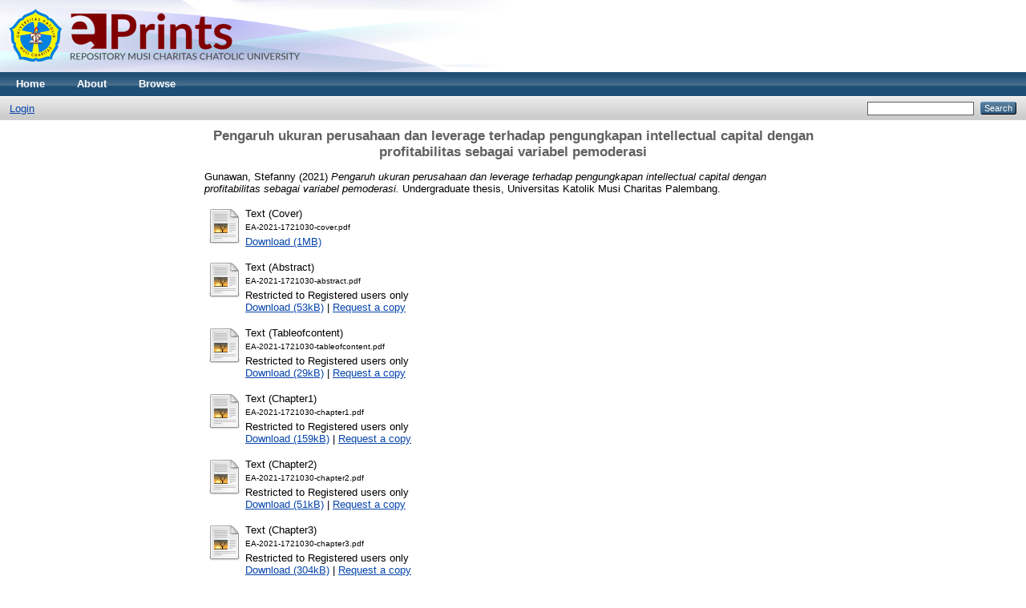

--- FILE ---
content_type: text/html; charset=utf-8
request_url: http://eprints.ukmc.ac.id/6478/
body_size: 7479
content:
<!DOCTYPE html PUBLIC "-//W3C//DTD XHTML 1.0 Transitional//EN" "http://www.w3.org/TR/xhtml1/DTD/xhtml1-transitional.dtd">
<html xmlns="http://www.w3.org/1999/xhtml">
  <head>
    <meta http-equiv="X-UA-Compatible" content="IE=edge" />
    <title> Pengaruh ukuran perusahaan dan leverage terhadap pengungkapan intellectual capital dengan profitabilitas sebagai variabel pemoderasi  - Musi Charitas Catholic University Repository</title>
    <link rel="icon" href="/favicon.ico" type="image/x-icon" />
    <link rel="shortcut icon" href="/favicon.ico" type="image/x-icon" />
    <meta name="eprints.eprintid" content="6478" />
<meta name="eprints.rev_number" content="35" />
<meta name="eprints.eprint_status" content="archive" />
<meta name="eprints.userid" content="1631" />
<meta name="eprints.dir" content="disk0/00/00/64/78" />
<meta name="eprints.datestamp" content="2021-08-30 09:45:33" />
<meta name="eprints.lastmod" content="2021-08-30 09:45:33" />
<meta name="eprints.status_changed" content="2021-08-30 09:45:33" />
<meta name="eprints.type" content="thesis" />
<meta name="eprints.metadata_visibility" content="show" />
<meta name="eprints.contact_email" content="stefannygunawan0@gmail.com" />
<meta name="eprints.creators_name" content="Gunawan, Stefanny" />
<meta name="eprints.creators_nim" content="NIM(1721030)" />
<meta name="eprints.creators_id" content="stefannygunawan0@gmail.com" />
<meta name="eprints.contributors_type" content="http://www.loc.gov/loc.terms/relators/THS" />
<meta name="eprints.contributors_name" content="Bernadus, Yohanes Andri Putranto" />
<meta name="eprints.contributors_nidn" content="NIDN(0203087701)" />
<meta name="eprints.contributors_id" content="andri@ukmc.ac.id" />
<meta name="eprints.corp_creators" content="Program Studi Akuntansi" />
<meta name="eprints.title" content="Pengaruh ukuran perusahaan dan leverage terhadap pengungkapan intellectual capital dengan profitabilitas sebagai variabel pemoderasi" />
<meta name="eprints.ispublished" content="submitted" />
<meta name="eprints.subjects" content="HG" />
<meta name="eprints.divisions" content="ASPT" />
<meta name="eprints.full_text_status" content="restricted" />
<meta name="eprints.keywords" content="Firm Size, Leverage, Disclosure Intellectual Capital, Profitability" />
<meta name="eprints.abstract" content="This thesis aims to empirically examine the profitability moderating relationship between firm size and disclosure intellectual capital and to empirically examine the profitability moderating relationship between leverage and disclosure intellectual capital. The population in this study are companies that are always included in the LQ45 index listed on the Indonesia Stock Exchange for the period of 2017 until 2020. The sample selection uses the purposive sampling method. The samples obtained in this study were 108 companies that were always included in the LQ45 index category for the period of 2017 to 2020. The analysis technique used multiple regression analysis techniques. The results showed that profitability had no significant effect on firm size and disclosure intellectual capital.

Keywords: firm size, leverage, disclosure intellectual capital, profitability" />
<meta name="eprints.date" content="2021-08-12" />
<meta name="eprints.date_type" content="published" />
<meta name="eprints.pages" content="87" />
<meta name="eprints.institution" content="Universitas Katolik Musi Charitas Palembang" />
<meta name="eprints.department" content="KODEPRODI62201#Akuntansi" />
<meta name="eprints.thesis_type" content="undergraduate" />
<meta name="eprints.thesis_name" content="other" />
<meta name="eprints.referencetext" content="DAFTAR PUSTAKA

Abdiani, D., &amp; Yeterina, N. W. (N.D.). Jurnal Cakrawala Akuntansi Volume 6 Nomor 2 , September 2014 Issn 1979-4851. 6(September 2014).

Anam Ousama, A., Fatima, A., &amp; Rashid Hafiz‐Majdi, A.(2012). Determinants Of Intellectual Capital Reporting. Journal Of Accounting In Emerging Economies, 2(2), 119–139. Https://Doi.Org/10.1108/20421161211229808

Andika, Y. T., &amp; Laksito, H. (2015). Faktor – Faktor Yang Mempengaruhi Pengungkapan Modal Intelektual (Studi Empiris Pada Perusahaan Perbankan Yang Terdaftar Di Bursa Efek Indonesia Tahun 2012 - 2013). Diponegoro Journal Of Accounting, 4(1), 177–190.

Anggeline, E. M., &amp; Novita. (2020). Implikasi Mekanisme Corporate Governance Terhadap Pengungkapan Intellectual Capital. Jurnal Akuntansi Trisakti, 7(1), 55–74. Http://Ejournal.Ukrida.Ac.Id/Ojs/Index.Php/Mb/Article/View/1279.

Aprisa, R. (2016). Pengaruh Ukuran Perusahaan, Profitabilitas, Tipe Auditor Dan Tipe Industri Terhadap Pengungkapan Modal Intelektual. Jomfekom, 3(1), 1393–1406.

Asfahani, E. S. (2017). Pengaruh Ukuran Perusahaan, Profitabilitas, Leverage, Umur Perusahaan Dan Kepemilikan Pemerintah Terhadap Pengungkapan Intellectual Capital. Jurnal Ekonomi Akuntansi, Volume 3(No. 3), Hlm. 40–61.

Astuti, N. M. A., &amp; Dewa, G. W. (2016). Pengaruh Ukuran Perusahaan, Tipe Industri Dan Intensitas Research And Development Pada Pengungkapan Modal Intelektual. E-Jurnal Akuntansi Universitas Udayana, 15, 522–548.

Ferreira, A. L., Branco, M. C., &amp; Moreira, J. A. (2012). Factors Influencing Intellectual Capital Disclosure By Portuguese Companies. International Journal Of Accounting And Financial Reporting, 2(2), 278. Https://Doi.Org/10.5296/Ijafr.V2i2.2844.

Guthrie, J., Petty, R., Ferrier, F., &amp; Wells, R. (1999). There Is No Accounting For Intellectual Capital In Australia : A Review Of Annual Reporting Practices And The Internal Measurement Of Intangibles. Oecd Symposium On Measuring And Reporting Of Intellectual Capital, 9030, 134. Http://Esgp.Istanbulsmmmodasi.Org.Tr/Files/Sources/37_2011121504000931.Pdf

Ichwan, N. Q., &amp; M, C. R. (2015). Pengaruh Peluang Investasi Terhadap Return On Equity Pada Perusahaan Non Finansial Yang Terdaftar Di Bursa Efek Indonesia. 724–734.

Intelektual, M., Sahlan, M., &amp; Srimindarti, C. (2018).Modal Intelektual. [Muari Sahlan &amp; Ceacilia Srimindarti]. 16(1), 29–44.

Lekatompessy, Eduard Jantje. (2012). Peran Sistem Pengendalian Manajemen Dalam Meningkatkan Kinerja Perusahaan: Analisis Kontinjensi Dan Resource-Based View. Dissertation.

Lingga, V. P., &amp; Wirakusuma, M. G. (2019). Pengaruh Corporate Social Responsibility Pada Nilai Perusahaan Dengan Kinerja Lingkungan Sebagai Pemoderasi. E-Jurnal Ekonomi Dan Bisnis Universitas Udayana, 4, 413. Https://Doi.Org/10.24843/Eeb.2019.V08.I04.P05

Luthans, Fred. 2006. Perilaku Organisasi. Ed 10. Andi, Yogyakarta.

Masak, F., &amp; Noviyanti, S. (2019). Pengaruh Karakteristik Komite Audit Terhadap Financial Distress. International Journal Of Social Science And Business, 3(3), 237. Https://Doi.Org/10.23887/Ijssb.V3i3.21002

Mukhibad, H., &amp; Setyawati, M. E. (2019). Profitabilitas Pemoderasi Determinan Pengungkapan Modal Intelektual. Jurnal Ilmiah Akuntansi Dan Bisnis, 14(1), 120–131. Https://Doi.Org/10.24843/Jiab.2019.V14.I01.P11

Nurdin, Dkk. (2019). Pengaruh Ukuran Perusahaan, Profitabilitas Dan Leverage Terhadap Pengungkapan Intellectual Capital. 1–7.

Nurdin, Nurul Nisah, Hady, H., &amp; Nalurita, F. (2019). Pengaruh Ukuran Perusahaan, Profitabilitas Dan Leverage Terhadap Pengungkapan Intellectual Capital. Seminar Nasional Pakar, 1–7.

Nurziah, F., &amp; Darmawati, D. (2014). Analisis Pengaruh Corporate Governance, Kepemilikan Manajerial Dan Kepemilikan Institusional Terhadap Intellectual Capital Disclosure. Jurnal Keuangan Dan Perbankan, 16(2), 172–192. Http://Journal.Perbanas.Id/Index.Php/Jkp/Article/View/194/18

Oktriani, R., &amp; Arza, F. I. (2018). Pengaruh Listing Age Dan Ownership Dispersion Terhadap Luas Pengungkapan Sukareka Dengan Firm Size Sebagai Variabel Pemoderasi (Studi Empiris Pada Perusahaan Manufaktur Yang Terdaftar Di Bei Tahun 2014-2016). Wahana Riset Akuntansi, 6(2), 1255. Https://Doi.Org/10.24036/Wra.V6i2.102510

Pratama, Y. H., &amp; Achmad, T. (2015). Pengaruh Intellectual Capital Terhadap Kinerja Perusahaan Dengan Competitive Advantage Sebagai Variabel Intervening (Studi Pada Perusahaan Perbankan Yang Terdaftar Di Bei 2009-2013). Diponegoro Journal Of Accounting, 4(2), 963–974.

Prihastiwi, Diah Agustina Dan Mahfud. 2017. “Penggunaan Praktik-Praktik Akuntansi Manajemen Pada Usaha Kecil Menengah Dan Faktor-Faktor Kontijensinya”. Simposium Nasional Akuntansi Xx.

Puspitasari, M. E. (2011). Pengaruh Intellectual Capital Terhadap Business Performance Pada Perusahaan Manufaktur Yang Terdaftar Di Bursa Efek Indonesia (Bei). Jurnal Riset Akuntansi &amp; Perpajakan (Jrap), 2(01). Https://Doi.Org/10.35838/Jrap.V2i01.88

Rante, A., Rosidi, &amp; Djamhuri, A. (2014). Sistem Akuntansi Manajemen Sebagai Pemediasi Pengaruh Gaya Kepemimpinan Dan Desentralisasi Terhadap Kinerja Manajerial (Studi Pada Satuan Kerja Perangkat Aerah Kota Jayapura ). Jurnal Akuntansi Multiparadigma, 12(3), 464–477. Https://Jurnaljam.Ub.Ac.Id/Index.Php/Jam/Article/View/691

Risha. (2015). Pengaruh Kualitas Laba Akuntansi Terhadap Efisiensi Investasi Perusahaan Dengan Risiko Litigasi Sebagai Variabel Moderating (Studi Empiris Pada Perusahaan Manufaktur Yang Terdaftar Di Bei Tahun 2011-2012).Ekonomika, Fakultas Bisnis, D A N Diponegoro, Uni. In Diponegoro Journal Of Accounting (Vol. 4, Issue 3).

Sahlan, M., &amp; Srimindarti, C. (2018). Pengungkapan Modal Intelektual Ditinjau Dari Karakteristik Perusahaan. 16(1), 29–44.

Saputra. (2018). Pengaruh Profitabilitas , Ukuran Perusahaan , Dan Leverage Terhadap Intellectual Capital. 13(2),615–624.

Singapurwoko, A., &amp; El-Wahid, M. S. M. (2011). The Impact Of Financial Leverage To Profitability Study Of Non-Financial Companies Listed In Indonesia Stock Exchange. European Journal Of Economics, Finance And Administrative Sciences, 32(32), 136–148.

Sudarno, S., &amp; Yulia, N. (2015). Intellectual Capital : Pendefinisian, Pengakuan, Pengukuran, Pelaporan Dan Pengungkapan. Jurnal Akuntansi Universitas Jember, 10(2), 155. Https://Doi.Org/10.19184/Jauj.V10i2.1256.

Suryaputra, G., &amp; Christiawan, J. (2014). Pengaruh Manajemen Modal Kerja , Pertumbuhan Penjualan Dan Ukuran Perusahaan Terhadap Profitabilitas Pada Perusahaan Properti Dan Real Estate Yang Terdaftar Di Bursa Efek Indonesia ( Bei ) Tahun 2010-2014. 4(1), 493–504.

Ulum, I., Ghozali, I., &amp; Purwanto, A. (2014). Intellectual Capital Performance Of Indonesian Banking Sector: A Modified Vaic (M-Vaic) Perspective. Asian Journal Of Finance &amp; Accounting, 6(2), 103. Https://Doi.Org/10.529/Ajfa.V6i2.5246

Ulum, I. (2015). Intellectual Capital Disclosure: An Analysis With Four Way Numerical Coding System. Jurnal Akuntansi Dan Auditing Indonesia, 19(1), 39–50.

Wahyu, Widhiarso. (2012). Berkenalan Dengan Bootstrap. Fakultas Psikologi Ugm.

Wicaksono, D., Islam, U., &amp; Syafiiah, A. (2021). Analisis Pengaruh Ukuran Perusahaan Dan Komisaris Independen Terhadap Pengungkapan Intellectual Capital Dengan Profitabilitas Sebagai Variabel Moderasi ( Studi Empiris Pada Perusahaan Yang Terdaftar Di Indeks Kompas 100 Bursa Efek Indonesia Periode 2015-2. 1(21), 1–11." />
<meta name="eprints.citation" content="  Gunawan, Stefanny  (2021) Pengaruh ukuran perusahaan dan leverage terhadap pengungkapan intellectual capital dengan profitabilitas sebagai variabel pemoderasi.  Undergraduate thesis, Universitas Katolik Musi Charitas Palembang.   " />
<meta name="eprints.document_url" content="http://eprints.ukmc.ac.id/6478/1/EA-2021-1721030-cover.pdf" />
<meta name="eprints.document_url" content="http://eprints.ukmc.ac.id/6478/13/EA-2021-1721030-abstract.pdf" />
<meta name="eprints.document_url" content="http://eprints.ukmc.ac.id/6478/3/EA-2021-1721030-tableofcontent.pdf" />
<meta name="eprints.document_url" content="http://eprints.ukmc.ac.id/6478/4/EA-2021-1721030-chapter1.pdf" />
<meta name="eprints.document_url" content="http://eprints.ukmc.ac.id/6478/5/EA-2021-1721030-chapter2.pdf" />
<meta name="eprints.document_url" content="http://eprints.ukmc.ac.id/6478/6/EA-2021-1721030-chapter3.pdf" />
<meta name="eprints.document_url" content="http://eprints.ukmc.ac.id/6478/7/EA-2021-1721030-chapter4.pdf" />
<meta name="eprints.document_url" content="http://eprints.ukmc.ac.id/6478/8/EA-2021-1721030-conclusion.pdf" />
<meta name="eprints.document_url" content="http://eprints.ukmc.ac.id/6478/9/EA-2021-1721030-reference.pdf" />
<meta name="eprints.document_url" content="http://eprints.ukmc.ac.id/6478/10/EA-2021-1721030-attachment.pdf" />
<meta name="eprints.document_url" content="http://eprints.ukmc.ac.id/6478/14/EA-2021-1721030-complete.pdf" />
<meta name="eprints.document_url" content="http://eprints.ukmc.ac.id/6478/12/EA-2021-1721030-summary_id.pdf" />
<link rel="schema.DC" href="http://purl.org/DC/elements/1.0/" />
<meta name="DC.relation" content="http://eprints.ukmc.ac.id/6478/" />
<meta name="DC.title" content="Pengaruh ukuran perusahaan dan leverage terhadap pengungkapan intellectual capital dengan profitabilitas sebagai variabel pemoderasi" />
<meta name="DC.creator" content="Gunawan, Stefanny" />
<meta name="DC.subject" content="HG Finance" />
<meta name="DC.description" content="This thesis aims to empirically examine the profitability moderating relationship between firm size and disclosure intellectual capital and to empirically examine the profitability moderating relationship between leverage and disclosure intellectual capital. The population in this study are companies that are always included in the LQ45 index listed on the Indonesia Stock Exchange for the period of 2017 until 2020. The sample selection uses the purposive sampling method. The samples obtained in this study were 108 companies that were always included in the LQ45 index category for the period of 2017 to 2020. The analysis technique used multiple regression analysis techniques. The results showed that profitability had no significant effect on firm size and disclosure intellectual capital.

Keywords: firm size, leverage, disclosure intellectual capital, profitability" />
<meta name="DC.date" content="2021-08-12" />
<meta name="DC.type" content="Thesis" />
<meta name="DC.type" content="NonPeerReviewed" />
<meta name="DC.format" content="text" />
<meta name="DC.language" content="id" />
<meta name="DC.identifier" content="http://eprints.ukmc.ac.id/6478/1/EA-2021-1721030-cover.pdf" />
<meta name="DC.format" content="text" />
<meta name="DC.language" content="en" />
<meta name="DC.identifier" content="http://eprints.ukmc.ac.id/6478/13/EA-2021-1721030-abstract.pdf" />
<meta name="DC.format" content="text" />
<meta name="DC.language" content="id" />
<meta name="DC.identifier" content="http://eprints.ukmc.ac.id/6478/3/EA-2021-1721030-tableofcontent.pdf" />
<meta name="DC.format" content="text" />
<meta name="DC.language" content="id" />
<meta name="DC.identifier" content="http://eprints.ukmc.ac.id/6478/4/EA-2021-1721030-chapter1.pdf" />
<meta name="DC.format" content="text" />
<meta name="DC.language" content="id" />
<meta name="DC.identifier" content="http://eprints.ukmc.ac.id/6478/5/EA-2021-1721030-chapter2.pdf" />
<meta name="DC.format" content="text" />
<meta name="DC.language" content="id" />
<meta name="DC.identifier" content="http://eprints.ukmc.ac.id/6478/6/EA-2021-1721030-chapter3.pdf" />
<meta name="DC.format" content="text" />
<meta name="DC.language" content="id" />
<meta name="DC.identifier" content="http://eprints.ukmc.ac.id/6478/7/EA-2021-1721030-chapter4.pdf" />
<meta name="DC.format" content="text" />
<meta name="DC.language" content="id" />
<meta name="DC.identifier" content="http://eprints.ukmc.ac.id/6478/8/EA-2021-1721030-conclusion.pdf" />
<meta name="DC.format" content="text" />
<meta name="DC.language" content="id" />
<meta name="DC.identifier" content="http://eprints.ukmc.ac.id/6478/9/EA-2021-1721030-reference.pdf" />
<meta name="DC.format" content="text" />
<meta name="DC.language" content="id" />
<meta name="DC.identifier" content="http://eprints.ukmc.ac.id/6478/10/EA-2021-1721030-attachment.pdf" />
<meta name="DC.format" content="text" />
<meta name="DC.language" content="id" />
<meta name="DC.identifier" content="http://eprints.ukmc.ac.id/6478/14/EA-2021-1721030-complete.pdf" />
<meta name="DC.format" content="text" />
<meta name="DC.language" content="id" />
<meta name="DC.identifier" content="http://eprints.ukmc.ac.id/6478/12/EA-2021-1721030-summary_id.pdf" />
<meta name="DC.identifier" content="  Gunawan, Stefanny  (2021) Pengaruh ukuran perusahaan dan leverage terhadap pengungkapan intellectual capital dengan profitabilitas sebagai variabel pemoderasi.  Undergraduate thesis, Universitas Katolik Musi Charitas Palembang.   " />
<link rel="alternate" href="http://eprints.ukmc.ac.id/cgi/export/eprint/6478/HTML/repo_ukmc-eprint-6478.html" type="text/html; charset=utf-8" title="HTML Citation" />
<link rel="alternate" href="http://eprints.ukmc.ac.id/cgi/export/eprint/6478/Text/repo_ukmc-eprint-6478.txt" type="text/plain; charset=utf-8" title="ASCII Citation" />
<link rel="alternate" href="http://eprints.ukmc.ac.id/cgi/export/eprint/6478/ContextObject/repo_ukmc-eprint-6478.xml" type="text/xml; charset=utf-8" title="OpenURL ContextObject" />
<link rel="alternate" href="http://eprints.ukmc.ac.id/cgi/export/eprint/6478/RDFXML/repo_ukmc-eprint-6478.rdf" type="application/rdf+xml" title="RDF+XML" />
<link rel="alternate" href="http://eprints.ukmc.ac.id/cgi/export/eprint/6478/EndNote/repo_ukmc-eprint-6478.enw" type="text/plain; charset=utf-8" title="EndNote" />
<link rel="alternate" href="http://eprints.ukmc.ac.id/cgi/export/eprint/6478/BibTeX/repo_ukmc-eprint-6478.bib" type="text/plain" title="BibTeX" />
<link rel="alternate" href="http://eprints.ukmc.ac.id/cgi/export/eprint/6478/MODS/repo_ukmc-eprint-6478.xml" type="text/xml; charset=utf-8" title="MODS" />
<link rel="alternate" href="http://eprints.ukmc.ac.id/cgi/export/eprint/6478/COinS/repo_ukmc-eprint-6478.txt" type="text/plain; charset=utf-8" title="OpenURL ContextObject in Span" />
<link rel="alternate" href="http://eprints.ukmc.ac.id/cgi/export/eprint/6478/RDFNT/repo_ukmc-eprint-6478.nt" type="text/plain" title="RDF+N-Triples" />
<link rel="alternate" href="http://eprints.ukmc.ac.id/cgi/export/eprint/6478/DIDL/repo_ukmc-eprint-6478.xml" type="text/xml; charset=utf-8" title="MPEG-21 DIDL" />
<link rel="alternate" href="http://eprints.ukmc.ac.id/cgi/export/eprint/6478/XML/repo_ukmc-eprint-6478.xml" type="application/vnd.eprints.data+xml; charset=utf-8" title="EP3 XML" />
<link rel="alternate" href="http://eprints.ukmc.ac.id/cgi/export/eprint/6478/JSON/repo_ukmc-eprint-6478.js" type="application/json; charset=utf-8" title="JSON" />
<link rel="alternate" href="http://eprints.ukmc.ac.id/cgi/export/eprint/6478/DC/repo_ukmc-eprint-6478.txt" type="text/plain; charset=utf-8" title="Dublin Core" />
<link rel="alternate" href="http://eprints.ukmc.ac.id/cgi/export/eprint/6478/Atom/repo_ukmc-eprint-6478.xml" type="application/atom+xml;charset=utf-8" title="Atom" />
<link rel="alternate" href="http://eprints.ukmc.ac.id/cgi/export/eprint/6478/RIS/repo_ukmc-eprint-6478.ris" type="text/plain" title="Reference Manager" />
<link rel="alternate" href="http://eprints.ukmc.ac.id/cgi/export/eprint/6478/RDFN3/repo_ukmc-eprint-6478.n3" type="text/n3" title="RDF+N3" />
<link rel="alternate" href="http://eprints.ukmc.ac.id/cgi/export/eprint/6478/Simple/repo_ukmc-eprint-6478.txt" type="text/plain; charset=utf-8" title="Simple Metadata" />
<link rel="alternate" href="http://eprints.ukmc.ac.id/cgi/export/eprint/6478/Refer/repo_ukmc-eprint-6478.refer" type="text/plain" title="Refer" />
<link rel="alternate" href="http://eprints.ukmc.ac.id/cgi/export/eprint/6478/METS/repo_ukmc-eprint-6478.xml" type="text/xml; charset=utf-8" title="METS" />
<link rel="alternate" href="http://eprints.ukmc.ac.id/cgi/export/eprint/6478/CSV/repo_ukmc-eprint-6478.csv" type="text/csv; charset=utf-8" title="Multiline CSV" />
<link rel="Top" href="http://eprints.ukmc.ac.id/" />
    <link rel="Sword" href="https://eprints.ukmc.ac.id/sword-app/servicedocument" />
    <link rel="SwordDeposit" href="https://eprints.ukmc.ac.id/id/contents" />
    <link rel="Search" type="text/html" href="http://eprints.ukmc.ac.id/cgi/search" />
    <link rel="Search" type="application/opensearchdescription+xml" href="http://eprints.ukmc.ac.id/cgi/opensearchdescription" title="Musi Charitas Catholic University Repository" />
    <script type="text/javascript">
// <![CDATA[
var eprints_http_root = "http:\/\/eprints.ukmc.ac.id";
var eprints_http_cgiroot = "http:\/\/eprints.ukmc.ac.id\/cgi";
var eprints_oai_archive_id = "eprints.ukmc.ac.id";
var eprints_logged_in = false;
// ]]></script>
    <style type="text/css">.ep_logged_in { display: none }</style>
    <link rel="stylesheet" type="text/css" href="/style/auto-3.3.16.css" />
    <script type="text/javascript" src="/javascript/auto-3.3.16.js"><!--padder--></script>
    <!--[if lte IE 6]>
        <link rel="stylesheet" type="text/css" href="/style/ie6.css" />
   <![endif]-->
    <meta name="Generator" content="EPrints 3.3.16" />
    <meta http-equiv="Content-Type" content="text/html; charset=UTF-8" />
    <meta http-equiv="Content-Language" content="en" />
    
  </head>
  <body>
    
    <div class="ep_tm_header ep_noprint">
      <div class="ep_tm_site_logo">
        <a href="http://eprints.ukmc.ac.id/" title="Musi Charitas Catholic University Repository">
          <img alt="Musi Charitas Catholic University Repository" src="/images/sitelogo.png" />
        </a>
      </div>
      <ul class="ep_tm_menu">
        <li>
          <a href="http://eprints.ukmc.ac.id">
            Home
          </a>
        </li>
        <li>
          <a href="http://eprints.ukmc.ac.id/information.html">
            About
          </a>
        </li>
        <li>
          <a href="http://eprints.ukmc.ac.id/view/" menu="ep_tm_menu_browse">
            Browse
          </a>
          <ul id="ep_tm_menu_browse" style="display:none;">
            <li>
              <a href="http://eprints.ukmc.ac.id/view/year/">
                Browse by 
                Year
              </a>
            </li>
            <li>
              <a href="http://eprints.ukmc.ac.id/view/subjects/">
                Browse by 
                Subject
              </a>
            </li>
            <li>
              <a href="http://eprints.ukmc.ac.id/view/divisions/">
                Browse by 
                Division
              </a>
            </li>
            <li>
              <a href="http://eprints.ukmc.ac.id/view/creators/">
                Browse by 
                Author
              </a>
            </li>
          </ul>
        </li>
      </ul>
      <table class="ep_tm_searchbar">
        <tr>
          <td align="left">
            <ul class="ep_tm_key_tools" id="ep_tm_menu_tools"><li><a href="http://eprints.ukmc.ac.id/cgi/users/home">Login</a></li></ul>
          </td>
          <td align="right" style="white-space: nowrap">
            
            <form method="get" accept-charset="utf-8" action="http://eprints.ukmc.ac.id/cgi/search" style="display:inline">
              <input class="ep_tm_searchbarbox" size="20" type="text" name="q" />
              <input class="ep_tm_searchbarbutton" value="Search" type="submit" name="_action_search" />
              <input type="hidden" name="_action_search" value="Search" />
              <input type="hidden" name="_order" value="bytitle" />
              <input type="hidden" name="basic_srchtype" value="ALL" />
              <input type="hidden" name="_satisfyall" value="ALL" />
            </form>
          </td>
        </tr>
      </table>
    </div>
    <div>
      <div class="ep_tm_page_content">
        <h1 class="ep_tm_pagetitle">
          

Pengaruh ukuran perusahaan dan leverage terhadap pengungkapan intellectual capital dengan profitabilitas sebagai variabel pemoderasi


        </h1>
        <div class="ep_summary_content"><div class="ep_summary_content_left"></div><div class="ep_summary_content_right"></div><div class="ep_summary_content_top"></div><div class="ep_summary_content_main">

  <p style="margin-bottom: 1em">
    


    <span class="person_name">Gunawan, Stefanny</span>
  

(2021)

<em>Pengaruh ukuran perusahaan dan leverage terhadap pengungkapan intellectual capital dengan profitabilitas sebagai variabel pemoderasi.</em>


    Undergraduate thesis, Universitas Katolik Musi Charitas Palembang.
  




  </p>

  

  

    
  
    
      
      <table>
        
          <tr>
            <td valign="top" align="right"><a href="http://eprints.ukmc.ac.id/6478/1/EA-2021-1721030-cover.pdf" class="ep_document_link"><img class="ep_doc_icon" alt="[img]" src="http://eprints.ukmc.ac.id/style/images/fileicons/text.png" border="0" /></a></td>
            <td valign="top">
              

<!-- document citation -->


<span class="ep_document_citation">
<span class="document_format">Text (Cover)</span>
<br /><span class="document_filename">EA-2021-1721030-cover.pdf</span>



</span>

<br />
              <a href="http://eprints.ukmc.ac.id/6478/1/EA-2021-1721030-cover.pdf" class="ep_document_link">Download (1MB)</a>
              
			  
			  
              
  
              <ul>
              
              </ul>
            </td>
          </tr>
        
          <tr>
            <td valign="top" align="right"><a href="http://eprints.ukmc.ac.id/6478/13/EA-2021-1721030-abstract.pdf" class="ep_document_link"><img class="ep_doc_icon" alt="[img]" src="http://eprints.ukmc.ac.id/style/images/fileicons/text.png" border="0" /></a></td>
            <td valign="top">
              

<!-- document citation -->


<span class="ep_document_citation">
<span class="document_format">Text (Abstract)</span>
<br /><span class="document_filename">EA-2021-1721030-abstract.pdf</span>


  <br />Restricted to Registered users only


</span>

<br />
              <a href="http://eprints.ukmc.ac.id/6478/13/EA-2021-1721030-abstract.pdf" class="ep_document_link">Download (53kB)</a>
              
              
                | <a href="http://eprints.ukmc.ac.id/cgi/request_doc?docid=63896">Request a copy</a>
              
  
              <ul>
              
              </ul>
            </td>
          </tr>
        
          <tr>
            <td valign="top" align="right"><a href="http://eprints.ukmc.ac.id/6478/3/EA-2021-1721030-tableofcontent.pdf" class="ep_document_link"><img class="ep_doc_icon" alt="[img]" src="http://eprints.ukmc.ac.id/style/images/fileicons/text.png" border="0" /></a></td>
            <td valign="top">
              

<!-- document citation -->


<span class="ep_document_citation">
<span class="document_format">Text (Tableofcontent)</span>
<br /><span class="document_filename">EA-2021-1721030-tableofcontent.pdf</span>


  <br />Restricted to Registered users only


</span>

<br />
              <a href="http://eprints.ukmc.ac.id/6478/3/EA-2021-1721030-tableofcontent.pdf" class="ep_document_link">Download (29kB)</a>
              
              
                | <a href="http://eprints.ukmc.ac.id/cgi/request_doc?docid=63886">Request a copy</a>
              
  
              <ul>
              
              </ul>
            </td>
          </tr>
        
          <tr>
            <td valign="top" align="right"><a href="http://eprints.ukmc.ac.id/6478/4/EA-2021-1721030-chapter1.pdf" class="ep_document_link"><img class="ep_doc_icon" alt="[img]" src="http://eprints.ukmc.ac.id/style/images/fileicons/text.png" border="0" /></a></td>
            <td valign="top">
              

<!-- document citation -->


<span class="ep_document_citation">
<span class="document_format">Text (Chapter1)</span>
<br /><span class="document_filename">EA-2021-1721030-chapter1.pdf</span>


  <br />Restricted to Registered users only


</span>

<br />
              <a href="http://eprints.ukmc.ac.id/6478/4/EA-2021-1721030-chapter1.pdf" class="ep_document_link">Download (159kB)</a>
              
              
                | <a href="http://eprints.ukmc.ac.id/cgi/request_doc?docid=63887">Request a copy</a>
              
  
              <ul>
              
              </ul>
            </td>
          </tr>
        
          <tr>
            <td valign="top" align="right"><a href="http://eprints.ukmc.ac.id/6478/5/EA-2021-1721030-chapter2.pdf" class="ep_document_link"><img class="ep_doc_icon" alt="[img]" src="http://eprints.ukmc.ac.id/style/images/fileicons/text.png" border="0" /></a></td>
            <td valign="top">
              

<!-- document citation -->


<span class="ep_document_citation">
<span class="document_format">Text (Chapter2)</span>
<br /><span class="document_filename">EA-2021-1721030-chapter2.pdf</span>


  <br />Restricted to Registered users only


</span>

<br />
              <a href="http://eprints.ukmc.ac.id/6478/5/EA-2021-1721030-chapter2.pdf" class="ep_document_link">Download (51kB)</a>
              
              
                | <a href="http://eprints.ukmc.ac.id/cgi/request_doc?docid=63888">Request a copy</a>
              
  
              <ul>
              
              </ul>
            </td>
          </tr>
        
          <tr>
            <td valign="top" align="right"><a href="http://eprints.ukmc.ac.id/6478/6/EA-2021-1721030-chapter3.pdf" class="ep_document_link"><img class="ep_doc_icon" alt="[img]" src="http://eprints.ukmc.ac.id/style/images/fileicons/text.png" border="0" /></a></td>
            <td valign="top">
              

<!-- document citation -->


<span class="ep_document_citation">
<span class="document_format">Text (Chapter3)</span>
<br /><span class="document_filename">EA-2021-1721030-chapter3.pdf</span>


  <br />Restricted to Registered users only


</span>

<br />
              <a href="http://eprints.ukmc.ac.id/6478/6/EA-2021-1721030-chapter3.pdf" class="ep_document_link">Download (304kB)</a>
              
              
                | <a href="http://eprints.ukmc.ac.id/cgi/request_doc?docid=63889">Request a copy</a>
              
  
              <ul>
              
              </ul>
            </td>
          </tr>
        
          <tr>
            <td valign="top" align="right"><a href="http://eprints.ukmc.ac.id/6478/7/EA-2021-1721030-chapter4.pdf" class="ep_document_link"><img class="ep_doc_icon" alt="[img]" src="http://eprints.ukmc.ac.id/style/images/fileicons/text.png" border="0" /></a></td>
            <td valign="top">
              

<!-- document citation -->


<span class="ep_document_citation">
<span class="document_format">Text (Chapter4)</span>
<br /><span class="document_filename">EA-2021-1721030-chapter4.pdf</span>


  <br />Restricted to Registered users only


</span>

<br />
              <a href="http://eprints.ukmc.ac.id/6478/7/EA-2021-1721030-chapter4.pdf" class="ep_document_link">Download (230kB)</a>
              
              
                | <a href="http://eprints.ukmc.ac.id/cgi/request_doc?docid=63890">Request a copy</a>
              
  
              <ul>
              
              </ul>
            </td>
          </tr>
        
          <tr>
            <td valign="top" align="right"><a href="http://eprints.ukmc.ac.id/6478/8/EA-2021-1721030-conclusion.pdf" class="ep_document_link"><img class="ep_doc_icon" alt="[img]" src="http://eprints.ukmc.ac.id/style/images/fileicons/text.png" border="0" /></a></td>
            <td valign="top">
              

<!-- document citation -->


<span class="ep_document_citation">
<span class="document_format">Text (Conclusion)</span>
<br /><span class="document_filename">EA-2021-1721030-conclusion.pdf</span>


  <br />Restricted to Registered users only


</span>

<br />
              <a href="http://eprints.ukmc.ac.id/6478/8/EA-2021-1721030-conclusion.pdf" class="ep_document_link">Download (13kB)</a>
              
              
                | <a href="http://eprints.ukmc.ac.id/cgi/request_doc?docid=63891">Request a copy</a>
              
  
              <ul>
              
              </ul>
            </td>
          </tr>
        
          <tr>
            <td valign="top" align="right"><a href="http://eprints.ukmc.ac.id/6478/9/EA-2021-1721030-reference.pdf" class="ep_document_link"><img class="ep_doc_icon" alt="[img]" src="http://eprints.ukmc.ac.id/style/images/fileicons/text.png" border="0" /></a></td>
            <td valign="top">
              

<!-- document citation -->


<span class="ep_document_citation">
<span class="document_format">Text (Reference)</span>
<br /><span class="document_filename">EA-2021-1721030-reference.pdf</span>


  <br />Restricted to Registered users only


</span>

<br />
              <a href="http://eprints.ukmc.ac.id/6478/9/EA-2021-1721030-reference.pdf" class="ep_document_link">Download (141kB)</a>
              
              
                | <a href="http://eprints.ukmc.ac.id/cgi/request_doc?docid=63892">Request a copy</a>
              
  
              <ul>
              
              </ul>
            </td>
          </tr>
        
          <tr>
            <td valign="top" align="right"><a href="http://eprints.ukmc.ac.id/6478/10/EA-2021-1721030-attachment.pdf" class="ep_document_link"><img class="ep_doc_icon" alt="[img]" src="http://eprints.ukmc.ac.id/style/images/fileicons/text.png" border="0" /></a></td>
            <td valign="top">
              

<!-- document citation -->


<span class="ep_document_citation">
<span class="document_format">Text (Attachment)</span>
<br /><span class="document_filename">EA-2021-1721030-attachment.pdf</span>


  <br />Restricted to Registered users only


</span>

<br />
              <a href="http://eprints.ukmc.ac.id/6478/10/EA-2021-1721030-attachment.pdf" class="ep_document_link">Download (984kB)</a>
              
              
                | <a href="http://eprints.ukmc.ac.id/cgi/request_doc?docid=63893">Request a copy</a>
              
  
              <ul>
              
              </ul>
            </td>
          </tr>
        
          <tr>
            <td valign="top" align="right"><a href="http://eprints.ukmc.ac.id/6478/14/EA-2021-1721030-complete.pdf" class="ep_document_link"><img class="ep_doc_icon" alt="[img]" src="http://eprints.ukmc.ac.id/style/images/fileicons/text.png" border="0" /></a></td>
            <td valign="top">
              

<!-- document citation -->


<span class="ep_document_citation">
<span class="document_format">Text (Complete)</span>
<br /><span class="document_filename">EA-2021-1721030-complete.pdf</span>


  <br />Restricted to Repository staff only


</span>

<br />
              <a href="http://eprints.ukmc.ac.id/6478/14/EA-2021-1721030-complete.pdf" class="ep_document_link">Download (2MB)</a>
              
              
                | <a href="http://eprints.ukmc.ac.id/cgi/request_doc?docid=63897">Request a copy</a>
              
  
              <ul>
              
              </ul>
            </td>
          </tr>
        
          <tr>
            <td valign="top" align="right"><a href="http://eprints.ukmc.ac.id/6478/12/EA-2021-1721030-summary_id.pdf" class="ep_document_link"><img class="ep_doc_icon" alt="[img]" src="http://eprints.ukmc.ac.id/style/images/fileicons/text.png" border="0" /></a></td>
            <td valign="top">
              

<!-- document citation -->


<span class="ep_document_citation">
<span class="document_format">Text (Summary_id)</span>
<br /><span class="document_filename">EA-2021-1721030-summary_id.pdf</span>


  <br />Restricted to Registered users only


</span>

<br />
              <a href="http://eprints.ukmc.ac.id/6478/12/EA-2021-1721030-summary_id.pdf" class="ep_document_link">Download (436kB)</a>
              
              
                | <a href="http://eprints.ukmc.ac.id/cgi/request_doc?docid=63895">Request a copy</a>
              
  
              <ul>
              
              </ul>
            </td>
          </tr>
        
      </table>
    

  

  

  
    <h2>Abstract</h2>
    <p style="text-align: left; margin: 1em auto 0em auto">This thesis aims to empirically examine the profitability moderating relationship between firm size and disclosure intellectual capital and to empirically examine the profitability moderating relationship between leverage and disclosure intellectual capital. The population in this study are companies that are always included in the LQ45 index listed on the Indonesia Stock Exchange for the period of 2017 until 2020. The sample selection uses the purposive sampling method. The samples obtained in this study were 108 companies that were always included in the LQ45 index category for the period of 2017 to 2020. The analysis technique used multiple regression analysis techniques. The results showed that profitability had no significant effect on firm size and disclosure intellectual capital.&#13;
&#13;
Keywords: firm size, leverage, disclosure intellectual capital, profitability</p>
  

  <table style="margin-bottom: 1em; margin-top: 1em;" cellpadding="3">
    <tr>
      <th align="right">Item Type:</th>
      <td>
        Thesis
        
        
        (Undergraduate)
      </td>
    </tr>
    
    
      
    
      
    
      
        <tr>
          <th align="right">Uncontrolled Keywords:</th>
          <td valign="top">Firm Size, Leverage, Disclosure Intellectual Capital, Profitability</td>
        </tr>
      
    
      
        <tr>
          <th align="right">Subjects:</th>
          <td valign="top"><a href="http://eprints.ukmc.ac.id/view/subjects/HG.html">H Social Sciences &gt; HG Finance</a></td>
        </tr>
      
    
      
        <tr>
          <th align="right">Divisions:</th>
          <td valign="top"><a href="http://eprints.ukmc.ac.id/view/divisions/ASPT/">Theses - S1 &gt; Accounting Study Program</a></td>
        </tr>
      
    
      
    
      
        <tr>
          <th align="right">Depositing User:</th>
          <td valign="top">

<span class="ep_name_citation"><span class="person_name">Stefanny Gunawan</span></span>

</td>
        </tr>
      
    
      
        <tr>
          <th align="right">Date Deposited:</th>
          <td valign="top">30 Aug 2021 09:45</td>
        </tr>
      
    
      
        <tr>
          <th align="right">Last Modified:</th>
          <td valign="top">30 Aug 2021 09:45</td>
        </tr>
      
    
    <tr>
      <th align="right">URI:</th>
      <td valign="top"><a href="http://eprints.ukmc.ac.id/id/eprint/6478">http://eprints.ukmc.ac.id/id/eprint/6478</a></td>
    </tr>
  </table>

  
  

  
    <h3>Actions (login required)</h3>
    <table class="ep_summary_page_actions">
    
      <tr>
        <td><a href="/cgi/users/home?screen=EPrint%3A%3AView&amp;eprintid=6478"><img src="/style/images/action_view.png" title="View Item" alt="View Item" class="ep_form_action_icon" /></a></td>
        <td>View Item</td>
      </tr>
    
    </table>
  

</div><div class="ep_summary_content_bottom"></div><div class="ep_summary_content_after"></div></div>
      </div>
    </div>
    <div class="ep_tm_footer ep_noprint">
      <div class="ep_tm_eprints_logo">
        <a href="http://eprints.org/software/">
          <img alt="EPrints Logo" src="/images/eprintslogo.gif" />
        </a>
      </div>
      <div>Musi Charitas Catholic University Repository is powered by <em><a href="http://eprints.org/software/">EPrints 3</a></em> which is developed by the <a href="http://www.ecs.soton.ac.uk/">School of Electronics and Computer Science</a> at the University of Southampton. <a href="http://eprints.ukmc.ac.id/eprints/">More information and software credits</a>.</div>
    </div>
  </body>
</html>